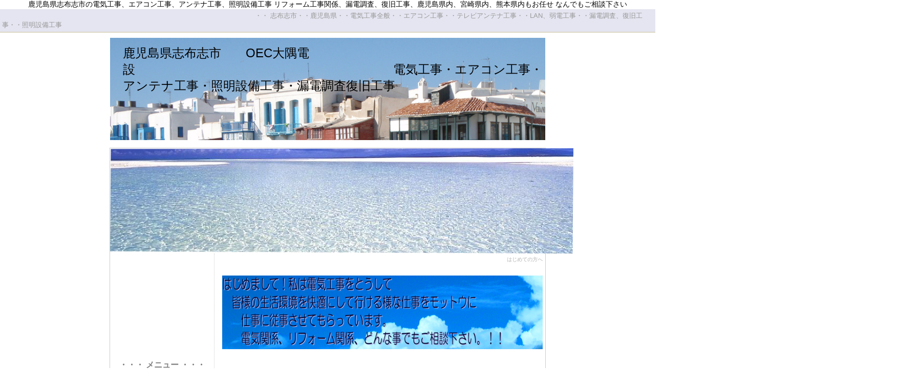

--- FILE ---
content_type: text/html; charset=UTF-8
request_url: http://fj-oec.com/index.php?%E3%81%AF%E3%81%98%E3%82%81%E3%81%A6%E3%81%AE%E6%96%B9%E3%81%B8
body_size: 5119
content:
<!DOCTYPE html PUBLIC "-//W3C//DTD XHTML 1.0 Transitional//EN" "http://www.w3.org/TR/xhtml1/DTD/xhtml1-transitional.dtd">
<html xmlns="http://www.w3.org/1999/xhtml" xml:lang="ja" xmlns:og="http://ogp.me/ns#" lang="ja">
<head>
 <meta http-equiv="content-type" content="text/html; charset=UTF-8">
 <title>はじめての方へ - 鹿児島県志布志市　　OEC大隅電設　　　　　　　　　　　　　　　　　　　　　電気工事・エアコン工事・アンテナ工事・照明設備工事・漏電調査復旧工事</title>
 <meta http-equiv="content-style-type" content="text/css" />
 <meta name="keywords" content="鹿児島県志布志市の電気工事
鹿児島県志布志市のエアコン工事
鹿児島県志布志市のテレビアンテナ工事
鹿児島県志布志市の照明設備工事　　　　
鹿児島県志布志市の漏電調査、復旧工事
リフォーム工事関係
鹿児島県の電気工事
なんでもご相談下さい" />
 <meta name="description" content="鹿児島県志布志市の電気工事、エアコン工事、アンテナ工事、照明設備工事
リフォーム工事関係、漏電調査、復旧工事、鹿児島県内、宮崎県内、熊本県内もお任せ" />
 <meta http-equiv="Content-Script-Type" content="text/javascript" />
 <meta http-equiv="imagetoolbar" content="no" />
 <link rel="alternate" type="application/rss+xml" title="RSS" href="http://fj-oec.com/index.php?cmd=rss" />
 
<link rel="stylesheet" media="screen" href="skin/hokukenstyle/g_wide03/main.css?1713349969">
<link rel="stylesheet" media="print" href="skin/hokukenstyle/g_wide03/main_print.css">
<link rel="shortcut icon" href="favicon.ico"  type="image/x-icon" /> <script type="text/javascript" src="js/jquery.js"></script><script type="text/javascript" src="js/jquery.cookie.js"></script> 鹿児島県志布志市の電気工事、エアコン工事、アンテナ工事、照明設備工事
リフォーム工事関係、漏電調査、復旧工事、鹿児島県内、宮崎県内、熊本県内もお任せ
なんでもご相談下さい  <script>
if (typeof QHM === "undefined") QHM = {};
QHM = {"window_open":true,"exclude_host_name_regex":"","default_target":"_blank"};
</script><meta name="GENERATOR" content="Quick Homepage Maker; version=5.2; rev=2100; haik=false" />
<link rel="canonical" href="http://fj-oec.com/index.php?%E3%81%AF%E3%81%98%E3%82%81%E3%81%A6%E3%81%AE%E6%96%B9%E3%81%B8"><script>
if (typeof QHM === "undefined") QHM = {};
QHM.keepRatio = function(){
	function keepRatio(el) {
		var $img = $(this);
		if ( ! $img.is("[width]") || $img.hasClass("qhm-plugin-show-size-given")) return;

		$img.css({
			width:  $img.attr("width"),
			height: "auto"
		});
	}
	$(".qhm-plugin-show-keep-ratio").each(keepRatio);
}
$(document).on("ready", QHM.keepRatio);
</script>
<script src="js/qhm.min.js"></script><meta property="og:locale" content="ja_JP" />
<meta property="og:type" content="website" />
<meta property="og:title" content="はじめての方へ - 鹿児島県志布志市　　OEC大隅電設　　　　　　　　　　　　　　　　　　　　　電気工事・エアコン工事・アンテナ工事・照明設備工事・漏電調査復旧工事" />
<meta property="og:url" content="http://fj-oec.com/index.php?%E3%81%AF%E3%81%98%E3%82%81%E3%81%A6%E3%81%AE%E6%96%B9%E3%81%B8" />
<meta property="og:site_name" content="鹿児島県志布志市　　OEC大隅電設　　　　　　　　　　　　　　　　　　　　　電気工事・エアコン工事・アンテナ工事・照明設備工事・漏電調査復旧工事" />
<meta property="og:description" content="鹿児島県志布志市の電気工事、エアコン工事、アンテナ工事、照明設備工事
リフォーム工事関係、漏電調査、復旧工事、鹿児島県内、宮崎県内、熊本県内もお任せ" />
<meta property="og:image" content="http://fj-oec.com/swfu/d/auto_pyDLM8.png" />
</head>
<body>
<!-- ◆ Head copy ◆ =====================================================  -->
<div id="headcopy" class="qhm-head-copy">
<h1>　　　　　　　　　　　　　　　　　　　　　　　　　　　　　　　　　　　　　　・・ 志布志市・・鹿児島県・・電気工事全般・・エアコン工事・・テレビアンテナ工事・・LAN、弱電工事・・漏電調査、復旧工事・・照明設備工事</h1>
</div><!-- END: id:headcopy -->
<div id="wrapper"><!-- ■BEGIN id:wrapper -->
<!-- ◆ Header ◆ ========================================================== -->
<div id="header">
<div id="logo_text"><a href="http://fj-oec.com/">鹿児島県志布志市　　OEC大隅電設　　　　　　　　　　　　　　　　　　　　　電気工事・エアコン工事・アンテナ工事・照明設備工事・漏電調査復旧工事</a></div>
</div>
<!-- ◆ Navigator ◆ ======================================================= -->
<div id="navigator">
	
<!-- SITENAVIGATOR CONTENTS START -->

<!-- SITENAVIGATOR CONTENTS END -->
</div>
<!-- ◆ Content ◆ ========================================================= -->
<div id="main"><!-- ■BEGIN id:main -->
<div id="main_visual">
<div style="text-align:center"><img src="swfu/d/rect3025.png" title="swfu/d/rect3025.png" alt="swfu/d/rect3025.png" /></div>
</div>
<div id="wrap_content"><!-- ■BEGIN id:wrap_content -->
<div id="content"><!-- ■BEGIN id:content -->
<h2 class="title">はじめての方へ</h2>
<div id="body"><!-- ■BEGIN id:body -->

<!-- BODYCONTENTS START -->

 <table class="aligntable" style="background:inherit;width:100%;border:0px;" >
 <tr><td class="aligntd" style="text-align:center;background:inherit;border:0px;" >  <div class="flash" id="" style="text-align:center;margin-left:auto; margin-right:auto;">
   <table style="background:inherit;text-align:center;margin-left:auto; margin-right:auto;">
   <tr><td class="flash" style="background:inherit;margin:0px;padding:0px;0">
     <object classid="clsid:D27CDB6E-AE6D-11cf-96B8-444553540000" codebase="http://download.macromedia.com/pub/shockwave/cabs/flash/swflash.cab#version=6,0,0,0" width="600" height="200" id="swf">
       <param name="movie" value="flash/rollback" />
       <param name="quality" value="high" /> 
       <param name="bgcolor" value="" />
       <param name="FlashVars" value="" />
       <embed src="flash/rollback" quality="high" bgcolor="" width="600"  height="200" name="" align="center" allowScriptAccess="sameDomain" type="application/x-shockwave-flash" pluginspage="http://www.macromedia.com/go/getflashplayer" />
     </object>
   </td></tr>
  </table>
 <div>
</td></tr></table> 
<p><img src="swfu/d/auto_pyDLM8.png" alt="はじめまして大隅電設です、ご相談、問い合わせお気軽にして下さい(#^.^#)" title="はじめまして大隅電設です、ご相談、問い合わせお気軽にして下さい(#^.^#)" width="635" height="146"   style="max-width:100%;"  class=" qhm-plugin-show-keep-ratio"><br />
<br class="spacer" /><br class="spacer" /></p>
<div class="ie5s"><div style="border:solid 1px #960;background-color:#FFE0BA;max-width:auto;width:auto;text-align:left;padding:0 1.5em;margin:1em auto;" class="qhm-plugin-style qhm-block "><ul class="list1" ><li><span style="font-size:16px;color:blue;"  class="qhm-deco"><strong>電気工事を行うことによって便利になった。生活の負担が減った、安心して日常の生活が送れる。そう思っていただける様な仕事につなげていきたいと思います</strong></span></li></ul>
</div></div>
<p><br class="spacer" /><br class="spacer" /><br class="spacer" /><br class="spacer" /><br class="spacer" /><br class="spacer" /></p>
<div class="ie5s"><div style="border:solid 1px #960;background-color:#FFE0BA;max-width:auto;width:auto;text-align:left;padding:0 1.5em;margin:1em auto;" class="qhm-plugin-style qhm-block "><ul class="list1" ><li><span style="font-size:16px;color:blue;"  class="qhm-deco"><strong>ご自宅のブレーカーが頻繁に落ちてしまう、事はありませんか？　　　　　　　　　九州電力のサービスブレーカーが小さい、でも大きくできないそんな事で、お困りではありませんか？解決しましょう！！、　まずはご連絡お待ちしています。</strong></span></li></ul>
</div></div>
<p><br class="spacer" /><br class="spacer" /><br class="spacer" /><br class="spacer" /><br class="spacer" /><br class="spacer" /></p>
<div class="ie5s"><div style="border:solid 1px #960;background-color:#FFE0BA;max-width:auto;width:auto;text-align:left;padding:0 1.5em;margin:1em auto;" class="qhm-plugin-style qhm-block "><ul class="list1" ><li><span style="font-size:16px;color:blue;background-color:inherit;"  class="qhm-deco"><strong>日常生活でお困りの方は何でもご相談下さい。建築関係の業者の方も横のつながりがありますので、いろんな、お悩みに対応出来ると思います。</strong></span></li></ul>
</div></div>
<p><br class="spacer" /><br class="spacer" /><br class="spacer" /><br class="spacer" /><br class="spacer" /><br class="spacer" /></p>
<div class="qhm-align-center" style="text-align:center"><p><span style="font-size:18px;display:inline;line-height:130%;text-indent:0px"><strong><!--autolink--><a href="http://fj-oec.com/index.php?%E3%81%8A%E5%95%8F%E3%81%84%E5%90%88%E3%82%8F%E3%81%9B" title="お問い合わせ">お問い合わせ</a><!--/autolink--></strong></span><br />
<br class="spacer" /><br class="spacer" /></p></div>
<p><img src="swfu/d/auto_0ecDhY.png" alt="他のページも御覧下さい(´∀｀*)" title="他のページも御覧下さい(´∀｀*)" width="637" height="120"   style="max-width:100%;"  class=" qhm-plugin-show-keep-ratio"></p>

<!-- BODYCONTENTS END -->
</div><!-- □END id:body -->
<!-- summary start -->







<!-- summary end --></div><!-- □END id:content -->
</div><!-- □ END id:wrap_content -->
<!-- ◆sidebar◆ ========================================================== -->
<div id="wrap_sidebar"><!-- ■BEGIN id:wrap_sidebar -->
<div id="sidebar">
<!-- ■BEGIN id:menubar -->
<div id="menubar" class="bar">

<!-- MENUBAR CONTENTS START -->
 <table class="aligntable" style="background:inherit;width:100%;border:0px;" >
 <tr><td class="aligntd" style="text-align:center;background:inherit;border:0px;" >  <div class="flash" id="bn03g" style="text-align:center;margin-left:auto; margin-right:auto;">
   <table style="background:inherit;text-align:center;margin-left:auto; margin-right:auto;">
   <tr><td class="flash" style="background:inherit;margin:0px;padding:0px;0">
     <object classid="clsid:D27CDB6E-AE6D-11cf-96B8-444553540000" codebase="http://download.macromedia.com/pub/shockwave/cabs/flash/swflash.cab#version=6,0,0,0" width="180" height="180" id="swf">
       <param name="movie" value="flash/bn03g.swf" />
       <param name="quality" value="high" /> 
       <param name="bgcolor" value="" />
       <param name="FlashVars" value="" />
       <embed src="flash/bn03g.swf" quality="high" bgcolor="" width="180"  height="180" name="bn03g" align="center" allowScriptAccess="sameDomain" type="application/x-shockwave-flash" pluginspage="http://www.macromedia.com/go/getflashplayer" />
     </object>
   </td></tr>
  </table>
 <div>
</td></tr></table> 
<div class="qhm-align-center" style="text-align:center"><p><span style="font-size:16px;color:gray;background-color:inherit;"  class="qhm-deco"><strong>・・・ メニュー ・・・</strong></span></p></div>
<p><br class="spacer" /></p>
<h3 id="content_5_0"><strong><a href="http://fj-oec.com/index.php?FrontPage" title="FrontPage">トップ</a> </strong>  <a class="anchor" id="ye058b72" name="ye058b72"></a></h3>

<h3 id="content_5_1" class="focus"><strong><!--autolink--><a href="http://fj-oec.com/index.php?%E3%81%AF%E3%81%98%E3%82%81%E3%81%A6%E3%81%AE%E6%96%B9%E3%81%B8" title="はじめての方へ">はじめての方へ</a><!--/autolink--></strong></h3>

<h3 id="content_5_2"><strong><!--autolink--><a href="http://fj-oec.com/index.php?%E4%BC%9A%E7%A4%BE%E6%A6%82%E8%A6%81" title="会社概要">会社概要</a><!--/autolink--></strong></h3>

<h3 id="content_5_3"><strong><!--autolink--><a href="http://fj-oec.com/index.php?%E9%9B%BB%E6%B0%97%E5%B7%A5%E4%BA%8B%E5%BE%A1%E4%BE%9D%E9%A0%BC" title="電気工事御依頼">電気工事御依頼</a><!--/autolink--></strong></h3>

<h3 id="content_5_4"><strong><!--autolink--><a href="http://fj-oec.com/index.php?%E5%B7%A5%E4%BA%8B%E4%BE%8B" title="工事例">工事例</a><!--/autolink--></strong></h3>

<h4 id="content_5_5"><a href="http://fj-oec.com/index.php?%E5%B7%A5%E4%BA%8B%E4%BE%8B" title="工事例">工事その1</a></h4>

<h4 id="content_5_6"><a href="http://fj-oec.com/index.php?%E5%B7%A5%E4%BA%8B%E3%81%9D%E3%81%AE1" title="工事その1">工事その2</a></h4>

<h4 id="content_5_7"><a href="http://fj-oec.com/index.php?%E5%B7%A5%E4%BA%8B%E3%81%9D%E3%81%AE3" title="工事その3">工事その3</a></h4>

<h4 id="content_5_8"><a href="http://fj-oec.com/index.php?%E5%B7%A5%E4%BA%8B%E3%81%9D%E3%81%AE4" title="工事その4">工事その4</a></h4>

<h3 id="content_5_9"><strong><!--autolink--><a href="http://fj-oec.com/index.php?%E3%81%8A%E5%95%8F%E3%81%84%E5%90%88%E3%82%8F%E3%81%9B" title="お問い合わせ">お問い合わせ</a><!--/autolink--></strong></h3>

<h3 id="content_5_10"><strong><!--autolink--><a href="http://fj-oec.com/index.php?%E6%9C%80%E6%96%B0%E5%95%86%E5%93%81%E6%83%85%E5%A0%B1" title="最新商品情報">最新商品情報</a><!--/autolink--></strong></h3>

<h3 id="content_5_11"><strong> <!--autolink--><a href="http://fj-oec.com/index.php?%E6%A5%AD%E8%80%85%E6%A7%98%E4%B8%80%E8%A6%A7" title="業者様一覧">業者様一覧</a><!--/autolink--></strong></h3>
<p><br class="spacer" /><br class="spacer" /></p>
<p><br class="spacer" /><br class="spacer" /><br class="spacer" /></p>
<div class="qhm-plugin-calendar2">   <table class="style_calendar" cellspacing="1" border="0" summary="calendar body">
    <tr>
     <td class="style_td_caltop text-center" colspan="7">
      <a href="http://fj-oec.com/index.php?plugin=calendar2&amp;file=%E3%81%AF%E3%81%98%E3%82%81%E3%81%A6%E3%81%AE%E6%96%B9%E3%81%B8&amp;date=202512&amp;view=off">&lt;&lt;</a>
      <strong>2026.1</strong>
      <a href="http://fj-oec.com/index.php?plugin=calendar2&amp;file=%E3%81%AF%E3%81%98%E3%82%81%E3%81%A6%E3%81%AE%E6%96%B9%E3%81%B8&amp;date=202602&amp;view=off">&gt;&gt;</a>
      <br />[<a href="http://fj-oec.com/index.php?%E3%81%AF%E3%81%98%E3%82%81%E3%81%A6%E3%81%AE%E6%96%B9%E3%81%B8">はじめての方へ</a>]
     </td>
    </tr>
    <tr>
     <td class="style_td_week text-center" width="30" height="30">日</td>
     <td class="style_td_week text-center" width="30" height="30">月</td>
     <td class="style_td_week text-center" width="30" height="30">火</td>
     <td class="style_td_week text-center" width="30" height="30">水</td>
     <td class="style_td_week text-center" width="30" height="30">木</td>
     <td class="style_td_week text-center" width="30" height="30">金</td>
     <td class="style_td_week text-center" width="30" height="30">土</td>
    </tr>
    <tr>
     <td class="style_td_blank">&nbsp;</td>
     <td class="style_td_blank">&nbsp;</td>
     <td class="style_td_blank">&nbsp;</td>
     <td class="style_td_blank">&nbsp;</td>
     <td class="style_td_day text-right">
      <span class="small">1</span>
     </td>
     <td class="style_td_day text-right">
      <span class="small">2</span>
     </td>
     <td class="style_td_sat text-right alert-info">
      <span class="small">3</span>
     </td>
    </tr>
    <tr>
     <td class="style_td_sun text-right alert-danger">
      <span class="small">4</span>
     </td>
     <td class="style_td_day text-right">
      <span class="small">5</span>
     </td>
     <td class="style_td_day text-right">
      <span class="small">6</span>
     </td>
     <td class="style_td_day text-right">
      <span class="small">7</span>
     </td>
     <td class="style_td_day text-right">
      <span class="small">8</span>
     </td>
     <td class="style_td_day text-right">
      <span class="small">9</span>
     </td>
     <td class="style_td_sat text-right alert-info">
      <span class="small">10</span>
     </td>
    </tr>
    <tr>
     <td class="style_td_sun text-right alert-danger">
      <span class="small">11</span>
     </td>
     <td class="style_td_day text-right">
      <span class="small">12</span>
     </td>
     <td class="style_td_day text-right">
      <span class="small">13</span>
     </td>
     <td class="style_td_day text-right">
      <span class="small">14</span>
     </td>
     <td class="style_td_day text-right">
      <span class="small">15</span>
     </td>
     <td class="style_td_day text-right">
      <span class="small">16</span>
     </td>
     <td class="style_td_today text-right alert-success">
      <span class="small">17</span>
     </td>
    </tr>
    <tr>
     <td class="style_td_sun text-right alert-danger">
      <span class="small">18</span>
     </td>
     <td class="style_td_day text-right">
      <span class="small">19</span>
     </td>
     <td class="style_td_day text-right">
      <span class="small">20</span>
     </td>
     <td class="style_td_day text-right">
      <span class="small">21</span>
     </td>
     <td class="style_td_day text-right">
      <span class="small">22</span>
     </td>
     <td class="style_td_day text-right">
      <span class="small">23</span>
     </td>
     <td class="style_td_sat text-right alert-info">
      <span class="small">24</span>
     </td>
    </tr>
    <tr>
     <td class="style_td_sun text-right alert-danger">
      <span class="small">25</span>
     </td>
     <td class="style_td_day text-right">
      <span class="small">26</span>
     </td>
     <td class="style_td_day text-right">
      <span class="small">27</span>
     </td>
     <td class="style_td_day text-right">
      <span class="small">28</span>
     </td>
     <td class="style_td_day text-right">
      <span class="small">29</span>
     </td>
     <td class="style_td_day text-right">
      <span class="small">30</span>
     </td>
     <td class="style_td_sat text-right alert-info">
      <span class="small">31</span>
     </td>
    </tr>
   </table>
</div>
<p><br class="spacer" /><br class="spacer" /><br class="spacer" /><br class="spacer" /></p>

<h3 id="content_5_12"><a href="http://fj-oec.com/index.php?RecentChanges" title="RecentChanges">「最新の10件」の表示</a></h3>

<!-- MENUBAR CONTENTS END -->

</div>
<!-- □END id:menubar --></div><!-- □END id:sidebar -->
</div><!-- □END id:wrap_sidebar -->
<div id="main_dummy" style="clear:both;"></div>
</div><!-- □END id:main -->
<!-- ◆ navigator2 ◆ ========================================================== -->
<div id="navigator2"><!-- ■BEGIN id:navigator2 -->
	
<!-- SITENAVIGATOR2 CONTENTS START -->
<p><a href="#navigator">↑ページのトップへ</a> / <a href="http://fj-oec.com/index.php?FrontPage" title="FrontPage">トップ</a>/<a href="http://fj-oec.com/index.php?%E3%81%AF%E3%81%98%E3%82%81%E3%81%A6%E3%81%AE%E6%96%B9%E3%81%B8" class="focus" title="はじめての方へ">はじめての方へ</a>/<a href="http://fj-oec.com/index.php?%E4%BC%9A%E7%A4%BE%E6%A6%82%E8%A6%81" title="会社概要">会社概要</a>/<a href="http://fj-oec.com/index.php?%E9%9B%BB%E6%B0%97%E5%B7%A5%E4%BA%8B%E5%BE%A1%E4%BE%9D%E9%A0%BC" title="電気工事御依頼">電気工事御依頼</a>/<a href="http://fj-oec.com/index.php?%E5%B7%A5%E4%BA%8B%E4%BE%8B" title="工事例">工事例</a>/<a href="http://fj-oec.com/index.php?%E3%81%8A%E5%95%8F%E3%81%84%E5%90%88%E3%82%8F%E3%81%9B" title="お問い合わせ">お問い合わせ</a>/<a href="http://fj-oec.com/index.php?%E6%9C%80%E6%96%B0%E5%95%86%E5%93%81%E6%83%85%E5%A0%B1" title="最新商品情報">最新商品情報</a>/<a href="http://fj-oec.com/index.php?%E6%A5%AD%E8%80%85%E6%A7%98%E4%B8%80%E8%A6%A7" title="業者様一覧">業者様一覧</a></p>
<hr class="full_hr" />
<div class="qhm-align-center" style="text-align:center"><p><span style="font-size:12px;display:inline;line-height:130%;text-indent:0px">※大隅電設に情報をお送りいただける場合は下記のプライバシーポリシーに</span><br />
<span style="font-size:12px;display:inline;line-height:130%;text-indent:0px">ご同意いただけたものとみなさせていただきます。</span><br />
<br class="spacer" /><br />
<span style="font-size:12px;display:inline;line-height:130%;text-indent:0px"><a href="http://fj-oec.com/index.php?privacypolicy" title="privacypolicy"><span style="color:yellow;"  class="qhm-deco">プライバシーポリシーを読む</span></a></span><br />
<br class="spacer" /><br />
　　　　　　　　　　　　　　　　　　　　　　　　　　　　　　　　　　　　　　　　　　　　　　　　　　　　　　　　　　　　　　　　　　　　　　　　　　　　　　　　　　　　　　　　　　　　　　　　　　　　　　　　　　　　　　　　　<img src="swfu/d/auto-IW62B5.png" alt="大隅電設" title="大隅電設" width="147" height="24"   style="max-width:100%;"  class=" qhm-plugin-show-keep-ratio"></p></div>

<!-- SITENAVIGATOR2 CONTENTS END -->
</div><!-- □END id:navigator2 -->
<!-- ◆ Footer ◆ ========================================================== -->
<div id="footer"><!-- ■BEGIN id:footer -->
<div id="copyright"><!-- ■BEGIN id:copyright -->
<p> Copyright &copy; 2026 <a href="">大隅電設</a> All Rights Reserved.<br />
 鹿児島県志布志市志布志町夏井788，090-4469-0120</p>
</div><!-- □END id:copyright -->
<!-- ◆ Toobar ◆ ========================================================== -->
</div><!-- □END id:footer -->
<!-- ◆ END ◆ ============================================================= -->
</div><!-- □END id:wrapper -->
<!-- ■　QHM copy right■ ============================================== -->
<div id="licence">
<p>powered by <strong><a href="http://www.open-qhm.net/">Quick Homepage Maker</a> 5.2</strong> <br /> based on <a href="http://pukiwiki.sourceforge.jp/">PukiWiki</a> 1.4.7  License is <a href="http://www.gnu.org/licenses/gpl.html">GPL</a>. <a href="index.php?cmd=qhmauth">QHM</a> </p><!-- ■　W3C ロゴ■ ============================================== -->
<p style="text-align:right; margin-top:5px;">
    <a href="http://fj-oec.com/index.php?cmd=rss&amp;ver=1.0"><img src="image/rss.png" width="36" height="14" alt="最新の更新 RSS" title="最新の更新 RSS" /></a>&nbsp; 
    <a href="http://validator.w3.org/check?uri=referer"><img
        src="image/valid-xhtml10.png"
        alt="Valid XHTML 1.0 Transitional" height="31" width="88" /></a>
</p>
</div>
<!-- ■　アクセスタグ■ ============================================== -->
鹿児島県志布志市の電気工事、エアコン工事、アンテナ工事、照明設備工事
リフォーム工事関係、漏電調査、復旧工事、鹿児島県内、宮崎県内、熊本県内もお任せ
なんでもご相談下さい<script>
$("#body, [role=main]").fitVids();
</script></body>
</html>


--- FILE ---
content_type: text/css
request_url: http://fj-oec.com/skin/hokukenstyle/g_wide03/main.css
body_size: 2431
content:
@import url(plugin.css);

a:link {
color:#2971B0;
text-decoration:none;
}

a:visited {
text-decoration:none;
}

a:hover {
color:#2971B0;
text-decoration:underline;
}

blockquote {
padding-left:.3em;
margin:1em 2em;
}

body {
text-align:center;
font-size:14px;
color:#000;
background-color:#FFF;
	font-family: '�q���M�m�p�S Pro W3','Hiragino Kaku Gothic Pro','���C���I',Meiryo,'�l�r �o�S�V�b�N',sans-serif;
margin:0;
}

dd {
margin:2px 0 5px 20px;
}

div.ie5 {
text-align:center;
}

em {
font-style:italic;
}

h1 {
  font-size:13px;
  font-weight:400;
  color: #999;
  margin:0;
  padding:2px;
}

hr {
border-top:2px solid #999;
margin:5px 0;
}

img {
vertical-align:middle;
border:none;
}

pre {
white-space:pre-wrap;
word-wrap:break-word;
overflow:auto;
background-color:#fff;
border-top:#666 1px solid;
border-right:#889 2px solid;
border-bottom:#889 2px solid;
border-left:#666 1px solid;
color:#000;
margin:15px;
padding:.5em;
}

span.handline {
padding-bottom:.2em;
background-image:url(line.gif);
background-repeat:repeat-x;
background-position:bottom;
}

span.noexists {
color:#33F;
background-color:#FFFACC;
}

span.noexists a {
color:#33F;
}

span.size1 {
font-size:xx-small;
}

span.size2 {
font-size:x-small;
}

span.size3 {
font-size:small;
}

span.size4 {
font-size:medium;
}

span.size5 {
font-size:large;
}

span.size6 {
font-size:x-large;
}

span.size7 {
font-size:xx-large;
}

strong {
font-weight:700;
}

tfoot td.style_td {
color:inherit;
background-color:#eee;
border-color:#333;
}

tfoot th.style_th {
color:inherit;
background-color:#eee;
border-color:#333;
}

thead td.style_td {
color:inherit;
background-color:#eee;
border-color:#333;
}

thead th.style_th {
color:inherit;
background-color:#eee;
border-color:#333;
}

#body {
width:100%;
line-height:1.5em;
word-break:normal;
}

#body del {
color:#444;
}

#body h1 {
line-height:1em;
margin:5px 0;
}

#body h1 a {
text-decoration:none;
}

#body h2 {
line-height:50px;
color:#fff;
font-size:20px;
background-image:url(body_h2.png);
background-repeat:no-repeat;
background-position:left center;
border:none;
margin:5px 0 5px;
padding:5px 0 5px 30px;
}

#body h2 a {
text-decoration:none;
color:#f0ffff;
}

#body h2 a:hover {
color:#AAB3E5;
}

#body h2.calender {
color:#f99;
font-size:16px;
background:none;
border:none;
border-bottom:dotted 2px #abd92e;
padding:3px 5px;
}

#body h2.calender a {
color:#f99;
}

#body h2.calender a:hover {
color:#999;
}

#body h3 {
line-height:2em;
color:#536CD2;
font-size:16px;
background-color:transparent;
border-left: 4px solid #536CD2;
margin:15px 5px 0 10px;
padding:0 0 0 10px;
}

#body h3 a {
text-decoration:none;
color:#7589DB;
}

#body h3 a:hover {
color:#98A7E4;
}

#body h4 {
line-height:1em;
color:#536CD2;
font-size:16px;
background:none;
border:none;
border-bottom:dotted 2px #536CD2;
margin:10px 0 0 3px;
padding:3px 5px;
}

#body h4 a {
text-decoration:none;
color:#7589DB;
}

#body h4 a:hover {
color:#98A7E4;
}

#body input {
line-height:1em;
}

#body ol.list1 {
padding-left:16px;
margin-left:16px;
margin-top:1em;
margin-bottom:1em;
list-style-type:decimal;
}

#body ol.list2 {
padding-left:16px;
margin-left:16px;
list-style-type:lower-roman;
}

#body ol.list3 {
padding-left:16px;
margin-left:16px;
list-style-type:lower-alpha;
}

#body strong {
font-weight:700;
}

#body strong a {
font-weight:700;
}

#body table {
max-width:100%;
word-break:normal;
word-wrap:break-word;
border-color:#666;
}

#body textarea {
max-width:100%;
}

#body ul {
margin:5px 0 5px 30px;
}

#body ul ul {
margin-left:30px;
}

#body ul.list1 {
padding-left:16px;
margin-left:16px;
margin-top:1em;
margin-bottom:1em;
list-style-image:url(list_list1.png);
}

#body ul.list2 {
padding-left:16px;
margin-left:16px;
list-style-image:url(list_list2.png);
}

#body ul.list3 {
padding-left:16px;
margin-left:16px;
list-style-image:url(list_list3.png);
}

#content {
border:none;
padding:0 5px 15px 15px;
background-color: #fff;
}

#content h2.title {
text-align:right;
font-size:10px;
margin:0;
padding-top:5px;
color: #ccc;
}

#content h2.title a {
text-decoration:none;
}

#content h2.title a:hover {
text-decoration:none;
}

#copyright {
text-align:center;
font-size:13px;
}

#copyright p {
margin:0;
}

#footer {
  width:100%;
  color:#666;
  background-color:#202B52;
  margin:0;
  padding:10px 0;
  height: 50px;
  border-top: 2px #DDD7C4 solid;
}

#footer a {
text-decoration:none;
color:#666;
}

#footer a:hover {
color:#fff;
}

#headcopy {
  text-align:left;
  margin-left:auto;
  margin-right:auto;
  padding:2px;
  background-color:#e4e5f0;
  border-bottom: 2px #DDD7C4 solid;
}

#header {
  width: 850px;
  background-color:#fff;
  margin-right: auto;
  margin-left: auto;
  margin-top: 10px;
  margin-bottom: 15px;
}

#header a {
  text-decoration:none;
}

#lastmodified {
text-align:right;
color:#777;
font-size:12px;
margin:10px 0 0;
}

#logo {
text-align:center;
font-size:25px;
background-color:#fff;
padding:0;
}

#logo a {
text-decoration:none;
color:#630;
}

#logo a:hover {
text-decoration:none;
color:#ccc;
background:none;
}

#logo img {
width:850px;
}

#logo_text {
text-align:left;
font-size:24px;
font-weight:400;
background-color:#fff;
background-image:url(bg_logo.png);
background-repeat:no-repeat;
background-position:left center;
padding:0;
height:200px;
}

#logo_text a {
padding:14px 0 10px 25px;
display:block;
text-decoration:none;
color:#000;
}

#logo_text a:hover {
text-decoration:none;
color:#666;
background:none;
}

#logo_text p {
margin-top:10px;
}

#menubar {
color:#4D4759;
background-color:#fff;
margin:0;
border-right: 1px dotted #ccc;
}

#navigator {
  background-image:url(bg_navi.png);
  background-repeat:repeat;
  background-color: transparent;
  line-height:40px;
  font-size:16px;
  font-weight: normal;
  margin-right: auto;
  margin-left: auto;
  margin-top:0;
  margin-bottom:0;
  padding:0;
  width:850px;
  border-right: 1px solid #ccc;
  border-left: 1px solid #ccc;
}

#navigator * {
margin:0;
padding:0;
}

#navigator a {
text-decoration:none;
color:#fff;
}

#navigator a:hover {
color:#AAB3E5;
background:none;
}

#navigator p {
margin-left:10px;
color:#eee;
}

#navigator ul {
height:40px;
list-style:none;
margin:0;
padding:0;
}

#navigator ul li {
float:left;
text-align:center;
list-style-type:none;
background:url(navi_li.gif) no-repeat;
background-position:left 50%;
margin:0;
padding:0;
}

#navigator ul li a {
display:block;
padding:0 10px 0 10px;
}

#navigator ul li.focus {
  background-image:url(bg_navi_focus.png);
  background-repeat:repeat-x;
  background-color: transparent;
  background-position:0 0;
  color: #4572B0;
}

#navigator ul li.focus a{
  color: #4572B0;
}

#navigator2 {
clear:both;
width:100%;
text-align:center;
padding:10px 0;
background-color:#fff;
width: 850px;
margin-left:auto;
margin-right:auto;
}

#note {
padding-bottom:5px;
border-bottom:solid 1px #999;
}

#sidebar {
color:#666;
margin:0;
}

#summary {
clear:both;
padding-left:5px;
color:#666;
border-left:solid 4px #999;
margin:45px 0 0;
}

#toolbar {
text-align:center;
font-size:11px;
padding:3px 0;
}

#main {
  width: 850px;
  margin-right: auto;
  margin-left: auto;
  margin-top: 15px;
  background-color:#fff;
  border: solid 1px #ccc;
}

#wrap_content {
  width:76%;
  float:right;
  overflow:hidden;
}

#wrap_sidebar {
width:24%;
float:left;
overflow:hidden;
border:none;
}

#wrapper {
  width:100%;
  text-align:left;
  margin-right: auto;
  margin-left: auto;
  margin-bottom:0;
  border:none;
  background-color:#fff;
}

.bar {
line-height:1.3em;
word-break:normal;
padding:5px;
}

.bar a {
color:#393E52;
}

.bar a:hover {
color:#f99;
text-decoration:none;
}

.bar div.jumpmenu {
display:none;
}

.bar h1 {
font-size:1em;
font-weight:700;
margin:1px 0 0;
}

.bar h2 {
line-height:30px;
font-size:16px;
text-align:center;
color:#515791;
background:none;
background-image:url(bar_h2.png);
background-position:left top;
background-repeat:repeat;
margin:5px 0 5px;
padding:0 6px 0 6px;
}

.bar h2 a {
display:block;
width:100%;
color:#515791;
text-decoration:none;
margin:0 -2px 0 -5px;
padding:0 2px 0 5px;
}

.bar h2 a:hover {
color:#ccc;
text-decoration:underline;
padding:0 2px 0 5px;
}

.bar h3 {
line-height:1.5em;
font-size:15px;
font-weight: normal;
color:#393E52;
background-image:url(bar_h3.gif);
background-position:left top;
background-repeat:no-repeat;
margin:5px 5px;
padding:0 0 0 20px;
}

.bar h3 a {
display:block;
width:100%;
color:#393E52;
text-decoration:none;
margin:0 0 0 -15px;
padding:0 0 0 15px;
}

.bar h3 a:hover {
color:#ccc;
text-decoration:underline;
padding:0 0 0 15px;
}

.bar h3.focus {
  background-image:url(bar_h3_focus.gif);
  background-repeat:no-repeat;
  background-position:0 top;
  background-color: #f0fff0;
  color: #4572B0;
}

.bar h3.focus a{
  color: #4572B0;
}

.bar h4 {
line-height:1.2em;
color:#393E52;
background-image:url(bar_h4.gif);
background-position:5% top;
background-repeat:no-repeat;
font-size:1em;
font-weight: normal;
margin:5px 0;
padding:0 0 0 30px;
}

.bar h4 a {
display:block;
width:100%;
color:#393E52;
text-decoration:none;
margin:0 0 0 -23px;
padding:0 0 0 23px;
}

.bar h4 a:hover {
color:#ccc;
text-decoration:underline;
padding:0 0 0 23px;
}

.bar h4.focus {
  background-image:url(bar_h4_focus.gif);
  background-repeat:no-repeat;
  background-position:5% top;
  background-color: #f0fff0;
  color: #4572B0;
}

.bar h4.focus a{
  color: #4572B0;
}

.bar h5 {
line-height:30px;
font-size:16px;
text-align:center;
color:#515791;
background:none;
background-image:url(bar_h2.png);
background-position:left top;
background-repeat:repeat;
margin:5px 0 5px;
padding:0 6px 0 6px;
}

.bar h5 a {
display:block;
width:100%;
color:#515791;
text-decoration:none;
margin:0 -2px 0 -5px;
padding:0 2px 0 5px;
}

.bar h5 a:hover {
color:#ccc;
text-decoration:underline;
padding:0 2px 0 5px;
}

.bar img {
margin:0 auto;
padding:0;
}

.bar li {
list-style-type:none;
}

.bar ul {
margin:0;
padding:2px 2px 5px 10px;
}

.bar ul.list1 li {
margin-left:0;
}

.bar ul.list2 li {
margin-left:0;
}

.bar ul.list3 li {
margin-left:0;
}

.small {
font-size:80%;
}

.style_table {
text-align:left;
border:0;
color:inherit;
background-color:#213273;
border-color:#000;
margin:auto;
padding:0;
}

.style_td {
color:inherit;
background-color:#fff;
border-color:#000;
margin:1px;
padding:5px;
}

.style_th {
text-align:center;
color:#483d8b;
  background-color: transparent;
  background-image: url(side.gif);
  background-repeat: repeat;
  background-position: left top;
  margin:1px;
  padding:5px;
}

/* licence 
----------------------------------------*/
#licence {
  margin: 0;
  padding: 10px 5px 5px 0;
  background-color: #202B52;
  font-size:10px;
  text-align:right;
  color:#666;
}

#licence a,
#licence a:hover{
	text-decoration:none;
	color:#666;
}

#licence p{
  margin: 0;
}
